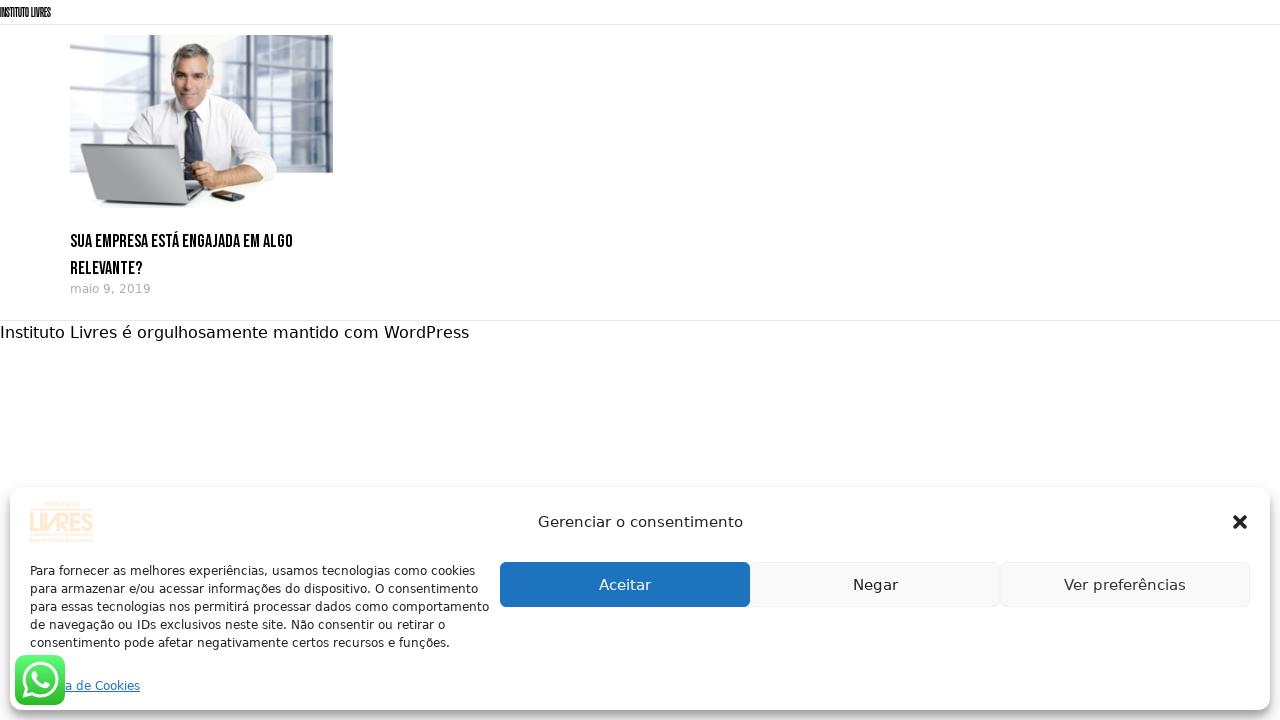

--- FILE ---
content_type: text/html;charset=utf-8
request_url: https://pageview-notify.rdstation.com.br/send
body_size: -75
content:
7dfc56f1-e06c-4e9d-a339-181fa2154356

--- FILE ---
content_type: text/css
request_url: https://institutolivres.org.br/wp-content/plugins/qrtl-theme-setup/public/css/qrtl-theme-setup-public.css?ver=1.0.0
body_size: 120
content:
/**
 * All of the CSS for your public-facing functionality should be
 * included in this file.
 */


 .qrtl-theme-setup-menu-dropdown ul {
	padding: 0;
  margin: 0;
	list-style: none;
	position: relative;
	}
	
.qrtl-theme-setup-menu-dropdown ul li {
	display:inline-block;
  position: relative;
	}

.qrtl-theme-setup-menu-dropdown a {
	display:block;
	padding:10px 0;	
	color:#FFF;
	text-decoration:none;
}

.qrtl-theme-setup-menu-dropdown a:hover { 
	color: #000; 
}

/* Hide Dropdowns by Default */
.qrtl-theme-setup-menu-dropdown ul ul {
	display: none;
	position: absolute; 
  background: #fff;
  padding: 5px 0;
	top: 100%; /* the height of the main .qrtl-theme-setup-menu-dropdown */
  left: calc(-50%)
}

.qrtl-theme-setup-menu-dropdown ul ul a{
  display:block;
  padding: 5px 10px;
  font-size: 11px;
  color: #4f4f4f;
}
	
/* Display Dropdowns on Hover */
.qrtl-theme-setup-menu-dropdown ul li:hover > ul {
	display:inherit;
}
	
/* Fisrt Tier Dropdown */
.qrtl-theme-setup-menu-dropdown ul ul li {
	width:170px;
	float:none;
	display:list-item;
	position: relative;
}

/* Second, Third and more Tiers	*/
.qrtl-theme-setup-menu-dropdown ul ul ul li {
	position: relative;
	top:-60px; 
	left:170px;
}

	
/* Change this in order to change the Dropdown symbol */
li > a:after { content:  ' +'; }
li > a:only-child:after { content: ''; }

--- FILE ---
content_type: text/css
request_url: https://institutolivres.org.br/wp-content/plugins/quarteldesign-qrtl-slider-3b255845700c/public/dist/all.min.css?ver=1.0.3
body_size: 1112
content:
@charset 'UTF-8';.qwp-slider-container .qwp-slider-prev,.slick-slider .slick-prev{left:30px}.qwp-slider-container .qwp-slider-next,.slick-slider .slick-next{right:30px}.slick-slider .slick-next,.slick-slider .slick-prev{position:absolute;overflow:hidden;text-indent:-999px;width:80px;height:80px;top:50%;margin-top:-40px;background:0 0;z-index:9;filter:invert()}.slick-slider .slick-next:focus,.slick-slider .slick-prev:focus{background:0 0}.slick-slider .slick-next:hover,.slick-slider .slick-prev:hover{background:0 0;opacity:.5}.qwp-slider-center{text-align:center}.qwp-slider-wrapp{position:relative}.qwp-slider-container .qwp-slider-next,.qwp-slider-container .qwp-slider-prev{font-size:3rem;display:block;text-align:center;width:40px;height:40px;line-height:40px;background:rgba(255,255,255,.4);border-radius:40px;position:absolute;top:50%;margin-top:-20px;z-index:1}.qwp-slider-container .qwp-slider-next:hover,.qwp-slider-container .qwp-slider-prev:hover{background:#fff}.qwp-slider-container .qwp-slider-next .fa,.qwp-slider-container .qwp-slider-prev .fa{color:#000}.qwp-slider-container .qwp-slider-prev .fa{margin-left:-3px}.qwp-slider-container .qwp-slider-next .fa{margin-right:-3px}.qwp-slider-container .slick-dots li,.qwp-slider-container .slick-dots li button,.qwp-slider-container .slick-dots li button::before{width:50px;height:4px;font-size:0;padding:0;text-indent:-999px}@media(max-width:768px){.qwp-slider-container .slick-dots li,.qwp-slider-container .slick-dots li button,.qwp-slider-container .slick-dots li button::before{width:25px;height:4px;font-size:0;padding:0;text-indent:-999px}}.qwp-slider-container .slick-dots li.slick-active button{background-color:#000;opacity:1}.qwp-slider-container .slick-dots li button{background-color:#000;opacity:.3}.qwp-slider-container .slick-dots button:hover{background-color:#000;opacity:1}.qwp-arrow-size-medium .slick-next,.qwp-arrow-size-medium .slick-prev{width:60px;height:60px;margin-top:-30px;z-index:9}.qwp-arrow-size-small .slick-next,.qwp-arrow-size-small .slick-prev{width:30px;height:30px;margin-top:-15px;z-index:9}.qwp-arrow-outside.qwp-arrow-size-large .slick-slider .slick-prev{left:-90px}.qwp-arrow-outside.qwp-arrow-size-large .slick-slider .slick-next{right:-90px}.qwp-arrow-outside.qwp-arrow-size-medium .slick-slider .slick-prev{left:-70px}.qwp-arrow-outside.qwp-arrow-size-medium .slick-slider .slick-next{right:-70px}.qwp-arrow-outside.qwp-arrow-size-small .slick-slider .slick-prev{left:-40px}.qwp-arrow-outside.qwp-arrow-size-small .slick-slider .slick-next{right:-40px}.qwp-arrow-none .slick-next,.qwp-arrow-none .slick-prev{display:none!important}.qwp-slider-produtos .slick-prev{left:auto;right:80px}.qwp-slider-produtos .slick-next,.qwp-slider-produtos .slick-prev{width:40px;height:40px;margin-top:-20px}.qwp-slider-cases,.qwp-slider-clientes{margin:0!important}.qwp-slider-produtos-page .qwp-slider-container__item{padding:0 15px!important}@media (max-width:768px){.qwp-slider-produtos-page .qwp-slider-container__item{padding:0!important}}@media (min-width:1024px){.qwp-slider-cases .slick-dots,.qwp-slider-clientes .slick-dots,.qwp-slider-produtos .slick-dots{display:none!important}}.slick-dots,.slick-next,.slick-prev{position:absolute;display:block;padding:0}.qwp-slider-clientes .slick-next,.qwp-slider-clientes .slick-prev{width:40px;height:40px;margin-top:-20px}.qwp-slider-clientes .slick-prev{left:-80px}.qwp-slider-clientes .slick-next{right:-80px}.slick-loading .slick-list{background:url(ajax-loader.gif) center center no-repeat #fff}.slick-next,.slick-next:focus,.slick-next:hover,.slick-prev,.slick-prev:focus,.slick-prev:hover{color:transparent;background:0 0;outline:0}@font-face{font-family:slick;font-weight:400;font-style:normal;src:url(fonts/slick.eot);src:url(fonts/slick.eot?#iefix) format('embedded-opentype'),url(fonts/slick.woff) format('woff'),url(fonts/slick.ttf) format('truetype'),url(fonts/slick.svg#slick) format('svg')}.slick-next,.slick-prev{font-size:0;line-height:0;top:50%;width:20px;height:20px;-webkit-transform:translate(0,-50%);-ms-transform:translate(0,-50%);transform:translate(0,-50%);cursor:pointer;border:none}.slick-next:focus:before,.slick-next:hover:before,.slick-prev:focus:before,.slick-prev:hover:before{opacity:1}.slick-next.slick-disabled:before,.slick-prev.slick-disabled:before{opacity:.25}.slick-next:before,.slick-prev:before{font-family:slick;font-size:20px;line-height:1;opacity:.75;color:#fff;-webkit-font-smoothing:antialiased;-moz-osx-font-smoothing:grayscale}.slick-prev{left:-25px}[dir=rtl] .slick-prev{right:-25px;left:auto}.slick-prev:before{content:'←'}.slick-next:before,[dir=rtl] .slick-prev:before{content:'→'}.slick-next{right:-25px}[dir=rtl] .slick-next{right:auto;left:-25px}[dir=rtl] .slick-next:before{content:'←'}.slick-dotted.slick-slider{margin-bottom:30px}.slick-dots{bottom:-25px;width:100%;margin:0;list-style:none;text-align:center}.slick-dots li{position:relative;display:inline-block;width:20px;height:20px;margin:0 5px;padding:0;cursor:pointer}.slick-dots li button{font-size:0;line-height:0;display:block;cursor:pointer;color:transparent;border:0;outline:0}.slick-dots li button:focus,.slick-dots li button:hover{outline:0}.slick-dots li button:focus:before,.slick-dots li button:hover:before{opacity:1}.slick-dots li button:before{font-family:slick;font-size:6px;line-height:20px;position:absolute;top:0;left:0;width:20px;height:20px;content:'•';text-align:center;opacity:.25;color:#000;-webkit-font-smoothing:antialiased;-moz-osx-font-smoothing:grayscale}.slick-list,.slick-slider,.slick-track{position:relative;display:block}.slick-dots li.slick-active button:before{opacity:.75;color:#000}.slick-slider{box-sizing:border-box;-webkit-user-select:none;-moz-user-select:none;-ms-user-select:none;user-select:none;-webkit-touch-callout:none;-khtml-user-select:none;-ms-touch-action:pan-y;touch-action:pan-y;-webkit-tap-highlight-color:transparent}.slick-list{overflow:hidden;margin:0;padding:0}.slick-list:focus{outline:0}.slick-list.dragging{cursor:pointer;cursor:hand}.slick-slider .slick-list,.slick-slider .slick-track{-webkit-transform:translate3d(0,0,0);-moz-transform:translate3d(0,0,0);-ms-transform:translate3d(0,0,0);-o-transform:translate3d(0,0,0);transform:translate3d(0,0,0)}.slick-track{top:0;left:0;margin-left:auto;margin-right:auto}.slick-track:after,.slick-track:before{display:table;content:''}.slick-track:after{clear:both}.slick-loading .slick-track{visibility:hidden}.slick-slide{display:none;float:left;height:100%;min-height:1px}[dir=rtl] .slick-slide{float:right}.slick-slide img{display:block}.slick-slide.slick-loading img{display:none}.slick-slide.dragging img{pointer-events:none}.slick-initialized .slick-slide{display:block}.slick-loading .slick-slide{visibility:hidden}.slick-vertical .slick-slide{display:block;height:auto;border:1px solid transparent}.slick-arrow.slick-hidden{display:none}

--- FILE ---
content_type: text/css
request_url: https://institutolivres.org.br/wp-content/uploads/elementor/css/post-5.css?ver=1736448745
body_size: 103
content:
.elementor-kit-5{--e-global-color-primary:#00B4C8;--e-global-color-secondary:#FF6F21;--e-global-color-text:#FFE9D3;--e-global-color-accent:#61CE70;--e-global-color-fab0516:#00A070;--e-global-color-ab2987b:#DAAE04;--e-global-color-219c823:#026049;--e-global-color-ee479c5:#CE0404;--e-global-typography-primary-font-family:"Roboto";--e-global-typography-primary-font-weight:600;--e-global-typography-secondary-font-family:"Roboto Slab";--e-global-typography-secondary-font-weight:400;--e-global-typography-text-font-family:"Roboto";--e-global-typography-text-font-weight:400;--e-global-typography-accent-font-family:"Roboto";--e-global-typography-accent-font-weight:500;--e-global-typography-6205479-font-family:"Bebas Neue";--e-global-typography-6205479-font-size:122px;--e-global-typography-1c8ff9c-font-family:"beni";--e-global-typography-1c8ff9c-font-size:130px;--e-global-typography-1c8ff9c-font-weight:400;}.elementor-kit-5 e-page-transition{background-color:#FFBC7D;}.elementor-kit-5 h3{font-family:"Bebas Neue", Sans-serif;font-size:122px;}.elementor-section.elementor-section-boxed > .elementor-container{max-width:1140px;}.e-con{--container-max-width:1140px;}.elementor-widget:not(:last-child){margin-block-end:20px;}.elementor-element{--widgets-spacing:20px 20px;--widgets-spacing-row:20px;--widgets-spacing-column:20px;}{}h1.entry-title{display:var(--page-title-display);}@media(max-width:1024px){.elementor-kit-5{--e-global-typography-1c8ff9c-font-size:95px;}.elementor-section.elementor-section-boxed > .elementor-container{max-width:1024px;}.e-con{--container-max-width:1024px;}}@media(max-width:767px){.elementor-kit-5{--e-global-typography-1c8ff9c-font-size:60px;}.elementor-section.elementor-section-boxed > .elementor-container{max-width:767px;}.e-con{--container-max-width:767px;}}

--- FILE ---
content_type: text/css
request_url: https://institutolivres.org.br/wp-content/uploads/elementor/css/post-25020.css?ver=1736449163
body_size: -19
content:
.elementor-25020 .elementor-element.elementor-element-83437ac{--display:flex;}.elementor-25020 .elementor-element.elementor-element-261e869{--grid-row-gap:35px;--grid-column-gap:30px;}.elementor-25020 .elementor-element.elementor-element-261e869 .elementor-posts-container .elementor-post__thumbnail{padding-bottom:calc( 0.66 * 100% );}.elementor-25020 .elementor-element.elementor-element-261e869:after{content:"0.66";}.elementor-25020 .elementor-element.elementor-element-261e869 .elementor-post__thumbnail__link{width:100%;}.elementor-25020 .elementor-element.elementor-element-261e869 .elementor-post__meta-data span + span:before{content:"///";}.elementor-25020 .elementor-element.elementor-element-261e869.elementor-posts--thumbnail-left .elementor-post__thumbnail__link{margin-right:20px;}.elementor-25020 .elementor-element.elementor-element-261e869.elementor-posts--thumbnail-right .elementor-post__thumbnail__link{margin-left:20px;}.elementor-25020 .elementor-element.elementor-element-261e869.elementor-posts--thumbnail-top .elementor-post__thumbnail__link{margin-bottom:20px;}.elementor-25020 .elementor-element.elementor-element-261e869 .elementor-pagination{text-align:center;margin-top:53px;}body:not(.rtl) .elementor-25020 .elementor-element.elementor-element-261e869 .elementor-pagination .page-numbers:not(:first-child){margin-left:calc( 10px/2 );}body:not(.rtl) .elementor-25020 .elementor-element.elementor-element-261e869 .elementor-pagination .page-numbers:not(:last-child){margin-right:calc( 10px/2 );}body.rtl .elementor-25020 .elementor-element.elementor-element-261e869 .elementor-pagination .page-numbers:not(:first-child){margin-right:calc( 10px/2 );}body.rtl .elementor-25020 .elementor-element.elementor-element-261e869 .elementor-pagination .page-numbers:not(:last-child){margin-left:calc( 10px/2 );}@media(max-width:767px){.elementor-25020 .elementor-element.elementor-element-261e869 .elementor-posts-container .elementor-post__thumbnail{padding-bottom:calc( 0.5 * 100% );}.elementor-25020 .elementor-element.elementor-element-261e869:after{content:"0.5";}.elementor-25020 .elementor-element.elementor-element-261e869 .elementor-post__thumbnail__link{width:100%;}}

--- FILE ---
content_type: text/css
request_url: https://institutolivres.org.br/wp-content/themes/livres/public/css/app.24f57b.css
body_size: 6896
content:
*,:after,:before{border:0 solid #e5e7eb;box-sizing:border-box}:after,:before{--tw-content:""}html{-webkit-text-size-adjust:100%;font-feature-settings:normal;font-family:ui-sans-serif,system-ui,-apple-system,Segoe UI,Roboto,Ubuntu,Cantarell,Noto Sans,sans-serif,BlinkMacSystemFont,Helvetica Neue,Arial,Apple Color Emoji,Segoe UI Emoji,Segoe UI Symbol,Noto Color Emoji;font-variation-settings:normal;line-height:1.5;-moz-tab-size:4;tab-size:4}body{line-height:inherit;margin:0}hr{border-top-width:1px;color:inherit;height:0}abbr:where([title]){text-decoration:underline;-webkit-text-decoration:underline dotted;text-decoration:underline dotted}h1,h2,h3,h4,h5,h6{font-size:inherit;font-weight:inherit}a{color:inherit;text-decoration:inherit}b,strong{font-weight:bolder}code,kbd,pre,samp{font-family:ui-monospace,SFMono-Regular,Menlo,Monaco,Consolas,Liberation Mono,Courier New,monospace;font-size:1em}small{font-size:80%}sub,sup{font-size:75%;line-height:0;position:relative;vertical-align:initial}sub{bottom:-.25em}sup{top:-.5em}table{border-collapse:collapse;border-color:inherit;text-indent:0}button,input,optgroup,select,textarea{color:inherit;font-family:inherit;font-size:100%;font-weight:inherit;line-height:inherit;margin:0;padding:0}button,select{text-transform:none}[type=button],[type=reset],[type=submit],button{-webkit-appearance:button;background-color:initial;background-image:none}:-moz-focusring{outline:auto}:-moz-ui-invalid{box-shadow:none}progress{vertical-align:initial}::-webkit-inner-spin-button,::-webkit-outer-spin-button{height:auto}[type=search]{-webkit-appearance:textfield;outline-offset:-2px}::-webkit-search-decoration{-webkit-appearance:none}::-webkit-file-upload-button{-webkit-appearance:button;font:inherit}summary{display:list-item}blockquote,dd,dl,figure,h1,h2,h3,h4,h5,h6,hr,p,pre{margin:0}fieldset{margin:0}fieldset,legend{padding:0}menu,ol,ul{list-style:none;margin:0;padding:0}textarea{resize:vertical}input::placeholder,textarea::placeholder{color:#9ca3af;opacity:1}[role=button],button{cursor:pointer}:disabled{cursor:default}audio,canvas,embed,iframe,img,object,svg,video{display:block;vertical-align:middle}img,video{height:auto;max-width:100%}[hidden]{display:none}*,:after,:before{--tw-border-spacing-x:0;--tw-border-spacing-y:0;--tw-translate-x:0;--tw-translate-y:0;--tw-rotate:0;--tw-skew-x:0;--tw-skew-y:0;--tw-scale-x:1;--tw-scale-y:1;--tw-pan-x: ;--tw-pan-y: ;--tw-pinch-zoom: ;--tw-scroll-snap-strictness:proximity;--tw-ordinal: ;--tw-slashed-zero: ;--tw-numeric-figure: ;--tw-numeric-spacing: ;--tw-numeric-fraction: ;--tw-ring-inset: ;--tw-ring-offset-width:0px;--tw-ring-offset-color:#fff;--tw-ring-color:#3b82f680;--tw-ring-offset-shadow:0 0 #0000;--tw-ring-shadow:0 0 #0000;--tw-shadow:0 0 #0000;--tw-shadow-colored:0 0 #0000;--tw-blur: ;--tw-brightness: ;--tw-contrast: ;--tw-grayscale: ;--tw-hue-rotate: ;--tw-invert: ;--tw-saturate: ;--tw-sepia: ;--tw-drop-shadow: ;--tw-backdrop-blur: ;--tw-backdrop-brightness: ;--tw-backdrop-contrast: ;--tw-backdrop-grayscale: ;--tw-backdrop-hue-rotate: ;--tw-backdrop-invert: ;--tw-backdrop-opacity: ;--tw-backdrop-saturate: ;--tw-backdrop-sepia: }::backdrop{--tw-border-spacing-x:0;--tw-border-spacing-y:0;--tw-translate-x:0;--tw-translate-y:0;--tw-rotate:0;--tw-skew-x:0;--tw-skew-y:0;--tw-scale-x:1;--tw-scale-y:1;--tw-pan-x: ;--tw-pan-y: ;--tw-pinch-zoom: ;--tw-scroll-snap-strictness:proximity;--tw-ordinal: ;--tw-slashed-zero: ;--tw-numeric-figure: ;--tw-numeric-spacing: ;--tw-numeric-fraction: ;--tw-ring-inset: ;--tw-ring-offset-width:0px;--tw-ring-offset-color:#fff;--tw-ring-color:#3b82f680;--tw-ring-offset-shadow:0 0 #0000;--tw-ring-shadow:0 0 #0000;--tw-shadow:0 0 #0000;--tw-shadow-colored:0 0 #0000;--tw-blur: ;--tw-brightness: ;--tw-contrast: ;--tw-grayscale: ;--tw-hue-rotate: ;--tw-invert: ;--tw-saturate: ;--tw-sepia: ;--tw-drop-shadow: ;--tw-backdrop-blur: ;--tw-backdrop-brightness: ;--tw-backdrop-contrast: ;--tw-backdrop-grayscale: ;--tw-backdrop-hue-rotate: ;--tw-backdrop-invert: ;--tw-backdrop-opacity: ;--tw-backdrop-saturate: ;--tw-backdrop-sepia: }.sr-only{clip:rect(0,0,0,0);border-width:0;height:1px;margin:-1px;overflow:hidden;padding:0;position:absolute;white-space:nowrap;width:1px}.visible{visibility:visible}.invisible{visibility:hidden}.static{position:static}.fixed{position:fixed}.absolute{position:absolute}.relative{position:relative}.bottom-0{bottom:0}.bottom-10{bottom:2.5rem}.bottom-\[-13\%\]{bottom:-13%}.bottom-\[25px\]{bottom:25px}.bottom-\[30px\]{bottom:30px}.bottom-\[43px\]{bottom:43px}.bottom-\[44\%\]{bottom:44%}.bottom-\[52\%\]{bottom:52%}.bottom-\[7\%\]{bottom:7%}.left-10{left:2.5rem}.left-\[-25\%\]{left:-25%}.left-\[0\%\]{left:0}.left-\[10\%\]{left:10%}.left-\[12\%\]{left:12%}.left-\[19\%\]{left:19%}.left-\[22\.5\%\]{left:22.5%}.left-\[42\%\]{left:42%}.left-\[50\%\]{left:50%}.left-\[66\%\]{left:66%}.left-\[9\%\]{left:9%}.right-0{right:0}.right-10{right:2.5rem}.right-\[-16\%\]{right:-16%}.right-\[2\%\]{right:2%}.right-\[8\.5\%\]{right:8.5%}.top-0{top:0}.top-10{top:2.5rem}.top-\[-11\%\]{top:-11%}.top-\[10\%\]{top:10%}.top-\[13vw\]{top:13vw}.top-\[20\%\]{top:20%}.top-\[4\%\]{top:4%}.z-10{z-index:10}.z-\[-1\]{z-index:-1}.z-\[99991\]{z-index:99991}.z-\[99999\]{z-index:99999}.row-span-2{grid-row:span 2/span 2}.m-auto{margin:auto}.mx-\[12\.5px\]{margin-left:12.5px;margin-right:12.5px}.mx-\[15px\]{margin-left:15px;margin-right:15px}.mx-auto{margin-left:auto;margin-right:auto}.my-2{margin-bottom:.5rem;margin-top:.5rem}.my-24{margin-bottom:6rem;margin-top:6rem}.my-\[28px\]{margin-bottom:28px;margin-top:28px}.my-\[35px\]{margin-bottom:35px;margin-top:35px}.my-\[70px\]{margin-bottom:70px;margin-top:70px}.my-auto{margin-bottom:auto;margin-top:auto}.\!mt-10{margin-top:2.5rem!important}.mb-\[10\%\]{margin-bottom:10%}.mb-\[130px\]{margin-bottom:130px}.mb-\[15\%\]{margin-bottom:15%}.mb-\[15px\]{margin-bottom:15px}.mb-\[18\%\]{margin-bottom:18%}.mb-\[20\%\]{margin-bottom:20%}.mb-\[22px\]{margin-bottom:22px}.mb-\[46px\]{margin-bottom:46px}.mb-\[50px\]{margin-bottom:50px}.mb-\[71px\]{margin-bottom:71px}.mb-\[80px\]{margin-bottom:80px}.mb-auto{margin-bottom:auto}.ml-0{margin-left:0}.ml-2{margin-left:.5rem}.ml-\[-20\%\]{margin-left:-20%}.ml-\[12\%\]{margin-left:12%}.ml-\[23\%\]{margin-left:23%}.ml-auto{margin-left:auto}.mr-10{margin-right:2.5rem}.mr-\[-100\%\]{margin-right:-100%}.mr-\[20px\]{margin-right:20px}.mt-4{margin-top:1rem}.mt-5{margin-top:1.25rem}.mt-\[-105\%\]{margin-top:-105%}.mt-\[-180\%\]{margin-top:-180%}.mt-\[-20\%\]{margin-top:-20%}.mt-\[-25\%\]{margin-top:-25%}.mt-\[-34\%\]{margin-top:-34%}.mt-\[-55\%\]{margin-top:-55%}.mt-\[10\%\]{margin-top:10%}.mt-\[100px\]{margin-top:100px}.mt-\[140px\]{margin-top:140px}.mt-\[185px\]{margin-top:185px}.mt-\[20\%\]{margin-top:20%}.mt-\[20px\]{margin-top:20px}.mt-\[21\%\]{margin-top:21%}.mt-\[3\%\]{margin-top:3%}.mt-\[42\%\]{margin-top:42%}.mt-\[5\%\]{margin-top:5%}.mt-\[50px\]{margin-top:50px}.mt-\[8\%\]{margin-top:8%}.mt-\[9\%\]{margin-top:9%}.mt-auto{margin-top:auto}.block{display:block}.inline{display:inline}.\!flex{display:flex!important}.flex{display:flex}.inline-flex{display:inline-flex}.grid{display:grid}.contents{display:contents}.hidden{display:none}.\!h-\[300px\]{height:300px!important}.h-0{height:0}.h-\[110\%\]{height:110%}.h-\[168vw\]{height:168vw}.h-\[202px\]{height:202px}.h-\[22px\]{height:22px}.h-\[238px\]{height:238px}.h-\[2px\]{height:2px}.h-\[300px\]{height:300px}.h-\[380px\]{height:380px}.h-\[40px\]{height:40px}.h-\[450px\]{height:450px}.h-\[4px\]{height:4px}.h-\[56vh\]{height:56vh}.h-\[59px\]{height:59px}.h-\[626px\]{height:626px}.h-full{height:100%}.h-screen{height:100vh}.max-h-\[252px\]{max-height:252px}.max-h-\[762px\]{max-height:762px}.min-h-\[150px\]{min-height:150px}.min-h-\[413px\]{min-height:413px}.min-h-\[500px\]{min-height:500px}.min-h-\[529px\]{min-height:529px}.min-h-\[700px\]{min-height:700px}.w-\[100\%\]{width:100%}.w-\[158px\]{width:158px}.w-\[15px\]{width:15px}.w-\[20\%\]{width:20%}.w-\[200px\]{width:200px}.w-\[215px\]{width:215px}.w-\[30\%\]{width:30%}.w-\[300px\]{width:300px}.w-\[360px\]{width:360px}.w-\[40px\]{width:40px}.w-\[45\%\]{width:45%}.w-\[50\%\]{width:50%}.w-\[65\%\]{width:65%}.w-\[80\%\]{width:80%}.w-\[82\%\]{width:82%}.w-\[94vw\]{width:94vw}.w-full{width:100%}.min-w-\[130px\]{min-width:130px}.min-w-\[351px\]{min-width:351px}.min-w-\[368px\]{min-width:368px}.max-w-\[1010px\]{max-width:1010px}.max-w-\[1300px\]{max-width:1300px}.max-w-\[440px\]{max-width:440px}.max-w-\[80\%\]{max-width:80%}.flex-1{flex:1 1 0%}.flex-none{flex:none}.translate-x-\[-50\%\]{--tw-translate-x:-50%;transform:translate(-50%,var(--tw-translate-y)) rotate(var(--tw-rotate)) skewX(var(--tw-skew-x)) skewY(var(--tw-skew-y)) scaleX(var(--tw-scale-x)) scaleY(var(--tw-scale-y));transform:translate(var(--tw-translate-x),var(--tw-translate-y)) rotate(var(--tw-rotate)) skewX(var(--tw-skew-x)) skewY(var(--tw-skew-y)) scaleX(var(--tw-scale-x)) scaleY(var(--tw-scale-y))}.rotate-180{--tw-rotate:180deg;transform:translate(var(--tw-translate-x),var(--tw-translate-y)) rotate(180deg) skewX(var(--tw-skew-x)) skewY(var(--tw-skew-y)) scaleX(var(--tw-scale-x)) scaleY(var(--tw-scale-y));transform:translate(var(--tw-translate-x),var(--tw-translate-y)) rotate(var(--tw-rotate)) skewX(var(--tw-skew-x)) skewY(var(--tw-skew-y)) scaleX(var(--tw-scale-x)) scaleY(var(--tw-scale-y))}.rotate-\[-20deg\]{--tw-rotate:-20deg;transform:translate(var(--tw-translate-x),var(--tw-translate-y)) rotate(-20deg) skewX(var(--tw-skew-x)) skewY(var(--tw-skew-y)) scaleX(var(--tw-scale-x)) scaleY(var(--tw-scale-y));transform:translate(var(--tw-translate-x),var(--tw-translate-y)) rotate(var(--tw-rotate)) skewX(var(--tw-skew-x)) skewY(var(--tw-skew-y)) scaleX(var(--tw-scale-x)) scaleY(var(--tw-scale-y))}.rotate-\[20deg\]{--tw-rotate:20deg;transform:translate(var(--tw-translate-x),var(--tw-translate-y)) rotate(20deg) skewX(var(--tw-skew-x)) skewY(var(--tw-skew-y)) scaleX(var(--tw-scale-x)) scaleY(var(--tw-scale-y))}.rotate-\[20deg\],.transform{transform:translate(var(--tw-translate-x),var(--tw-translate-y)) rotate(var(--tw-rotate)) skewX(var(--tw-skew-x)) skewY(var(--tw-skew-y)) scaleX(var(--tw-scale-x)) scaleY(var(--tw-scale-y))}.cursor-pointer{cursor:pointer}.grid-cols-1{grid-template-columns:repeat(1,minmax(0,1fr))}.flex-col{flex-direction:column}.content-center{align-content:center}.items-center{align-items:center}.justify-center{justify-content:center}.justify-items-center{justify-items:center}.gap-2{gap:.5rem}.gap-24{gap:6rem}.gap-36{gap:9rem}.gap-7{gap:1.75rem}.gap-9{gap:2.25rem}.gap-\[100px\]{gap:100px}.gap-\[10px\]{gap:10px}.gap-\[20px\]{gap:20px}.gap-\[23px\]{gap:23px}.gap-\[6px\]{gap:6px}.gap-\[70px\]{gap:70px}.space-x-6>:not([hidden])~:not([hidden]){--tw-space-x-reverse:0;margin-left:1.5rem;margin-left:calc(1.5rem*(1 - var(--tw-space-x-reverse)));margin-right:0;margin-right:calc(1.5rem*var(--tw-space-x-reverse))}.space-y-7>:not([hidden])~:not([hidden]){--tw-space-y-reverse:0;margin-bottom:0;margin-bottom:calc(1.75rem*var(--tw-space-y-reverse));margin-top:1.75rem;margin-top:calc(1.75rem*(1 - var(--tw-space-y-reverse)))}.overflow-hidden{overflow:hidden}.overflow-y-scroll{overflow-y:scroll}.whitespace-normal{white-space:normal}.whitespace-pre-wrap{white-space:pre-wrap}.break-words{word-wrap:break-word}.\!rounded-\[10px\]{border-radius:10px!important}.rounded-3xl{border-radius:1.5rem}.rounded-\[10px\]{border-radius:10px}.rounded-\[20px\]{border-radius:20px}.rounded-\[21px\]{border-radius:21px}.rounded-\[24px\]{border-radius:24px}.rounded-\[29px\]{border-radius:29px}.rounded-\[30px\]{border-radius:30px}.rounded-\[32px\]{border-radius:32px}.rounded-\[35px\]{border-radius:35px}.rounded-\[37\.5px\]{border-radius:37.5px}.rounded-\[40px\]{border-radius:40px}.rounded-\[45px\]{border-radius:45px}.rounded-\[50\%\]{border-radius:50%}.rounded-\[50px\]{border-radius:50px}.rounded-bl-\[26px\]{border-bottom-left-radius:26px}.rounded-br-\[26px\]{border-bottom-right-radius:26px}.border-2{border-width:2px}.border-b{border-bottom-width:1px}.border-b-2{border-bottom-width:2px}.border-solid{border-style:solid}.border-\[\#666666\]{--tw-border-opacity:1;border-color:#666;border-color:rgb(102 102 102/var(--tw-border-opacity))}.border-\[\#ACACAC\]{--tw-border-opacity:1;border-color:#acacac;border-color:rgb(172 172 172/var(--tw-border-opacity))}.border-\[\#E2E2E2\]{--tw-border-opacity:1;border-color:#e2e2e2;border-color:rgb(226 226 226/var(--tw-border-opacity))}.border-\[\#E4E4E4\]{--tw-border-opacity:1;border-color:#e4e4e4;border-color:rgb(228 228 228/var(--tw-border-opacity))}.border-black{--tw-border-opacity:1;border-color:#000;border-color:rgb(0 0 0/var(--tw-border-opacity))}.border-white{--tw-border-opacity:1;border-color:#fff;border-color:rgb(255 255 255/var(--tw-border-opacity))}.bg-\[\#00A071\]{--tw-bg-opacity:1;background-color:#00a071;background-color:rgb(0 160 113/var(--tw-bg-opacity))}.bg-\[\#00B4C8\]{--tw-bg-opacity:1;background-color:#00b4c8;background-color:rgb(0 180 200/var(--tw-bg-opacity))}.bg-\[\#1D1D1B\]{--tw-bg-opacity:1;background-color:#1d1d1b;background-color:rgb(29 29 27/var(--tw-bg-opacity))}.bg-\[\#484242\]{--tw-bg-opacity:1;background-color:#484242;background-color:rgb(72 66 66/var(--tw-bg-opacity))}.bg-\[\#ACACAC\]{--tw-bg-opacity:1;background-color:#acacac;background-color:rgb(172 172 172/var(--tw-bg-opacity))}.bg-\[\#EFEFEF\]{--tw-bg-opacity:1;background-color:#efefef;background-color:rgb(239 239 239/var(--tw-bg-opacity))}.bg-\[\#F6F6F6\]{--tw-bg-opacity:1;background-color:#f6f6f6;background-color:rgb(246 246 246/var(--tw-bg-opacity))}.bg-\[\#FEFAEF\]{--tw-bg-opacity:1;background-color:#fefaef;background-color:rgb(254 250 239/var(--tw-bg-opacity))}.bg-\[\#FF6F21\],.bg-\[\#ff6f21\]{--tw-bg-opacity:1;background-color:#ff6f21;background-color:rgb(255 111 33/var(--tw-bg-opacity))}.bg-\[\#ffffffe6\]{background-color:hsla(0,0%,100%,.902)}.bg-green-400{--tw-bg-opacity:1;background-color:#4ade80;background-color:rgb(74 222 128/var(--tw-bg-opacity))}.bg-indigo-400{--tw-bg-opacity:1;background-color:#818cf8;background-color:rgb(129 140 248/var(--tw-bg-opacity))}.bg-red-400{--tw-bg-opacity:1;background-color:#f87171;background-color:rgb(248 113 113/var(--tw-bg-opacity))}.bg-yellow-400{--tw-bg-opacity:1;background-color:#facc15;background-color:rgb(250 204 21/var(--tw-bg-opacity))}.bg-gradient-to-t{background-image:linear-gradient(to top,var(--tw-gradient-stops))}.from-50\%{--tw-gradient-from-position:50%}.to-70\%{--tw-gradient-to-position:70%}.bg-cover{background-size:cover}.bg-center{background-position:50%}.bg-no-repeat{background-repeat:no-repeat}.object-cover{object-fit:cover}.p-5{padding:1.25rem}.p-\[10\%\]{padding:10%}.p-\[30px\]{padding:30px}.p-\[38px\]{padding:38px}.p-\[43px\]{padding:43px}.px-6{padding-left:1.5rem;padding-right:1.5rem}.px-8{padding-left:2rem;padding-right:2rem}.px-\[10\%\]{padding-left:10%;padding-right:10%}.px-\[10px\]{padding-left:10px;padding-right:10px}.px-\[15\%\]{padding-left:15%;padding-right:15%}.px-\[22px\]{padding-left:22px;padding-right:22px}.px-\[29px\]{padding-left:29px;padding-right:29px}.px-\[30px\]{padding-left:30px;padding-right:30px}.px-\[8\%\]{padding-left:8%;padding-right:8%}.py-3{padding-bottom:.75rem;padding-top:.75rem}.py-4{padding-bottom:1rem;padding-top:1rem}.py-\[10\%\]{padding-bottom:10%;padding-top:10%}.py-\[10px\]{padding-bottom:10px;padding-top:10px}.py-\[12px\]{padding-bottom:12px;padding-top:12px}.py-\[13px\]{padding-bottom:13px;padding-top:13px}.py-\[15px\]{padding-bottom:15px;padding-top:15px}.py-\[19px\]{padding-bottom:19px;padding-top:19px}.py-\[20px\]{padding-bottom:20px;padding-top:20px}.py-\[25px\]{padding-bottom:25px;padding-top:25px}.py-\[44px\]{padding-bottom:44px;padding-top:44px}.pb-10{padding-bottom:2.5rem}.pb-7{padding-bottom:1.75rem}.pl-\[20\%\]{padding-left:20%}.pl-\[20px\]{padding-left:20px}.pl-\[26px\]{padding-left:26px}.pl-\[5\%\]{padding-left:5%}.pl-\[85px\]{padding-left:85px}.pl-\[9\%\]{padding-left:9%}.pt-12{padding-top:3rem}.pt-9{padding-top:2.25rem}.pt-\[20px\]{padding-top:20px}.pt-\[5\%\]{padding-top:5%}.pt-\[52px\]{padding-top:52px}.text-center{text-align:center}.align-middle{vertical-align:middle}.align-bottom{vertical-align:bottom}.font-\[beni\]{font-family:beni}.text-3xl{font-size:1.875rem;line-height:2.25rem}.text-6xl{font-size:3.75rem;line-height:1}.text-\[10em\]{font-size:10em}.text-\[122px\]{font-size:122px}.text-\[14px\]{font-size:14px}.text-\[15px\]{font-size:15px}.text-\[16px\]{font-size:16px}.text-\[18px\]{font-size:18px}.text-\[20px\]{font-size:20px}.text-\[22px\]{font-size:22px}.text-\[25px\]{font-size:25px}.text-\[26px\]{font-size:26px}.text-\[28px\]{font-size:28px}.text-\[2em\]{font-size:2em}.text-\[38px\]{font-size:38px}.text-\[4\.5em\]{font-size:4.5em}.text-\[45px\]{font-size:45px}.text-\[5\.5em\]{font-size:5.5em}.text-\[55px\]{font-size:55px}.text-\[5em\]{font-size:5em}.text-\[62px\]{font-size:62px}.text-\[66px\]{font-size:66px}.text-\[7\.5em\]{font-size:7.5em}.text-\[7em\]{font-size:7em}.text-\[90px\]{font-size:90px}.text-lg{font-size:1.125rem;line-height:1.75rem}.text-sm{font-size:.875rem;line-height:1.25rem}.font-bold{font-weight:700}.font-medium{font-weight:500}.font-normal{font-weight:400}.uppercase{text-transform:uppercase}.leading-10{line-height:2.5rem}.leading-5{line-height:1.25rem}.leading-\[0\.85em\]{line-height:.85em}.leading-\[110px\]{line-height:110px}.leading-\[32px\]{line-height:32px}.leading-\[50px\]{line-height:50px}.leading-\[70px\]{line-height:70px}.tracking-\[3px\]{letter-spacing:3px}.text-\[\#000000\]{--tw-text-opacity:1;color:#000;color:rgb(0 0 0/var(--tw-text-opacity))}.text-\[\#1D1D1B\]{--tw-text-opacity:1;color:#1d1d1b;color:rgb(29 29 27/var(--tw-text-opacity))}.text-\[\#353535\]{--tw-text-opacity:1;color:#353535;color:rgb(53 53 53/var(--tw-text-opacity))}.text-\[\#484242\]{--tw-text-opacity:1;color:#484242;color:rgb(72 66 66/var(--tw-text-opacity))}.text-\[\#ACACAC\]{--tw-text-opacity:1;color:#acacac;color:rgb(172 172 172/var(--tw-text-opacity))}.text-\[\#BB71F2\]{--tw-text-opacity:1;color:#bb71f2;color:rgb(187 113 242/var(--tw-text-opacity))}.text-\[\#E0E0E0\]{--tw-text-opacity:1;color:#e0e0e0;color:rgb(224 224 224/var(--tw-text-opacity))}.text-\[\#F4DBC1\]{--tw-text-opacity:1;color:#f4dbc1;color:rgb(244 219 193/var(--tw-text-opacity))}.text-\[\#FEFAEF\]{--tw-text-opacity:1;color:#fefaef;color:rgb(254 250 239/var(--tw-text-opacity))}.text-\[\#FFE9D3\]{--tw-text-opacity:1;color:#ffe9d3;color:rgb(255 233 211/var(--tw-text-opacity))}.text-\[\#FFFFFF\]{--tw-text-opacity:1;color:#fff;color:rgb(255 255 255/var(--tw-text-opacity))}.text-\[\#ffe9d3\]{--tw-text-opacity:1;color:#ffe9d3;color:rgb(255 233 211/var(--tw-text-opacity))}.text-black{--tw-text-opacity:1;color:#000;color:rgb(0 0 0/var(--tw-text-opacity))}.text-green-50{--tw-text-opacity:1;color:#f0fdf4;color:rgb(240 253 244/var(--tw-text-opacity))}.text-indigo-50{--tw-text-opacity:1;color:#eef2ff;color:rgb(238 242 255/var(--tw-text-opacity))}.text-red-50{--tw-text-opacity:1;color:#fef2f2;color:rgb(254 242 242/var(--tw-text-opacity))}.text-white{--tw-text-opacity:1;color:#fff;color:rgb(255 255 255/var(--tw-text-opacity))}.text-yellow-50{--tw-text-opacity:1;color:#fefce8;color:rgb(254 252 232/var(--tw-text-opacity))}.no-underline{text-decoration-line:none}.opacity-0{opacity:0}.outline{outline-style:solid}.brightness-0{--tw-brightness:brightness(0);filter:var(--tw-blur) brightness(0) var(--tw-contrast) var(--tw-grayscale) var(--tw-hue-rotate) var(--tw-invert) var(--tw-saturate) var(--tw-sepia) var(--tw-drop-shadow)}.brightness-0,.filter{filter:var(--tw-blur) var(--tw-brightness) var(--tw-contrast) var(--tw-grayscale) var(--tw-hue-rotate) var(--tw-invert) var(--tw-saturate) var(--tw-sepia) var(--tw-drop-shadow)}.transition{transition-duration:.15s;transition-property:color,background-color,border-color,text-decoration-color,fill,stroke,opacity,box-shadow,transform,filter,-webkit-backdrop-filter;transition-property:color,background-color,border-color,text-decoration-color,fill,stroke,opacity,box-shadow,transform,filter,backdrop-filter;transition-property:color,background-color,border-color,text-decoration-color,fill,stroke,opacity,box-shadow,transform,filter,backdrop-filter,-webkit-backdrop-filter;transition-timing-function:cubic-bezier(.4,0,.2,1)}@font-face{font-family:beni;src:url(/wp-content/themes/livres/public/fonts/BeniRegular.63530b.ttf) format("truetype")}@font-face{font-family:beniBlack;src:url(/wp-content/themes/livres/public/fonts/BeniBlack.31474b.ttf) format("truetype")}@font-face{font-family:beniBold;src:url(/wp-content/themes/livres/public/fonts/BeniBold.6f2573.ttf) format("truetype")}@font-face{font-family:beniLight;src:url(/wp-content/themes/livres/public/fonts/BeniLight.18ddf7.ttf) format("truetype")}body,html{max-width:100%;overflow-x:hidden}.single-post h3{font-family:beni;font-size:50px}.socialLinks a:hover{color:#ff6f21}.maskCircle,.maskShield{-webkit-mask-repeat:no-repeat;mask-repeat:no-repeat;-webkit-mask-size:100%;mask-size:100%}.page-id-10 .maskCircle,.page-id-10 .maskShield{-webkit-mask-size:75%;mask-size:75%}.maskShield{-webkit-mask-image:url(/wp-content/themes/livres/public/images/maskShield.55f931.png);mask-image:url(/wp-content/themes/livres/public/images/maskShield.55f931.png)}.maskCircle{-webkit-mask-image:url(/wp-content/themes/livres/public/images/maskCircle.d36ec2.png);mask-image:url(/wp-content/themes/livres/public/images/maskCircle.d36ec2.png)}h1,h2{font-family:beni!important}.banner.header{left:0;margin:52px auto auto;padding:2% 10%;position:absolute;right:0;top:0;z-index:999}.qrtl-topbar{width:80%}.menu-content{display:flex;margin:auto}footer li{font-weight:400}.textfield{margin:0 0 27px;padding:18px 30px}.textfield,.textfield_news{border-radius:30px;width:100%}.textfield_news{background-color:initial;border:1px solid #ffe9d3;margin:0 0 17px;padding:15px 24px}.textfield_news::placeholder{color:#ffe9d3}.submitBtn{border-radius:30px;color:#fff;margin-top:27px;padding:15px 78px}.submitBtn,.submitBtn_news{background:#ff6f21!important}.submitBtn_news{border-radius:30px;color:#ffe9d3;font-weight:500;padding:14px 78px;position:absolute;right:0}.textfield_bright{border:1px solid #acacac}.qwp-slider-sobre .slick-list{max-width:1050px;overflow:visible}.page-id-52 .qwp-slider-container .slick-arrow,.qwp-slider-sobre .slick-arrow{filter:none!important;top:120%}.qwp-slider-sobre .slick-prev{left:39%}.qwp-slider-sobre .slick-next{right:47%}.page-id-52 .qwp-slider-container .slick-prev{left:calc(41% - 20px)}.page-id-52 .qwp-slider-container .slick-next{right:calc(46% - 20px)}.qwp-slider-projetos-odss .slick-arrow,.qwp-slider-testimony .slick-arrow{display:none!important}.qwp-slider-projetos-odss .slick-dots{bottom:-94px!important}.qwp-slider-projetos-odss .slick-dots button,.qwp-slider-projetos-odss .slick-dots li{background-color:#e5e5e5;border-radius:30px;height:14px!important;opacity:1;width:14px!important}.qwp-slider-projetos-odss .slick-dots li.slick-active button,.qwp-slider-projetos-odss li.slick-active{background-color:#b2b2b2;height:22px!important;width:22px!important}.qwp-slider-testimony .slick-dots button{background-color:initial;border:2px solid #f4dbc1;border-radius:30px;height:22px!important;opacity:1;width:22px!important}.qwp-slider-testimony .slick-dots li.slick-active button{background-color:#f4dbc1}#peopleSlider .swiper-slide{height:490px}#peopleSlider .swiper-slide-next,#peopleSlider .swiper-slide-next img{height:621px;object-fit:cover}@media only screen and (min-width:1025px){.page-id-623 .slick-dots,.qwp-slider-administracao .slick-dots,.qwp-slider-consultivo .slick-dots,.qwp-slider-diretoria .slick-dots,.qwp-slider-equipe-de-trabalho .slick-dots,.qwp-slider-fiscal .slick-dots,.qwp-slider-modalidades-de-parceria .slick-dots,.qwp-slider-odss .slick-dots,.qwp-slider-parceria-empresarial .slick-dots,.qwp-slider-sobre .slick-dots{display:none!important}.qwp-slider-administracao .slick-slide,.qwp-slider-consultivo .slick-slide,.qwp-slider-diretoria .slick-slide,.qwp-slider-equipe-de-trabalho .slick-slide,.qwp-slider-fiscal .slick-slide{margin-right:28px;width:360px!important}.qwp-slider-odss .slick-current{min-width:910px!important}.qwp-slider-odss .slick-slide{transform:scale(.8)}.qwp-slider-odss .slick-current .sideContent{display:block!important}.qwp-slider-odss .slick-current{transform:scale(1)}.qwp-slider-odss .sideContent{display:none!important}.qwp-slider-odss .slick-list.draggable{margin-left:28%;max-width:500px;overflow:visible}.qwp-slider-odss .qwp-slider-container{height:500px}.qwp-slider-odss .slick-arrow{top:66%}.qwp-slider-odss .slick-next{right:calc(50% - 100px)}.qwp-slider-odss .slick-prev{left:calc(50% - 100px)}.page-id-899 .swiper-slide-next,.page-id-899 .swiper-slide-next img{height:611px!important;object-fit:cover;width:488px!important}.page-id-899 .swiper-pagination{left:-6%!important;top:104%!important}.page-id-899 .elementor-swiper-button{top:105.5%!important}.page-id-899 .elementor-swiper-button-prev{left:33%!important}.page-id-899 .elementor-swiper-button-next{right:45%!important}}.page-id-595 .elementor-element-28bb958{max-height:600px}.page-id-623 .slick-list{max-width:950px;overflow:visible}.page-id-623 .slick-arrow{display:none!important}.qwp-slider-parceria-empresarial .slick-arrow{top:115%}.qwp-slider-parceria-empresarial .slick-next{right:29%}.qwp-slider-parceria-empresarial .slick-prev{left:29%}@media only screen and (min-width:1025px){.qwp-slider-campanhas-missao-social .slick-slide,.qwp-slider-depoimentos-impacto .slick-slide,.qwp-slider-depoimentos-mais-agua .slick-slide,.qwp-slider-depoimentos-parceiros .slick-slide,.qwp-slider-depoimentos-valer .slick-slide{filter:blur(3px);transform:scale(.8)}.qwp-slider-campanhas-missao-social .slick-current,.qwp-slider-depoimentos-impacto .slick-current,.qwp-slider-depoimentos-mais-agua .slick-current,.qwp-slider-depoimentos-parceiros .slick-current,.qwp-slider-depoimentos-valer .slick-current{filter:none!important;transform:none!important}.qwp-slider-campanhas-missao-social .slick-arrow,.qwp-slider-depoimentos-impacto .slick-arrow,.qwp-slider-depoimentos-mais-agua .slick-arrow,.qwp-slider-depoimentos-parceiros .slick-arrow,.qwp-slider-depoimentos-valer .slick-arrow{filter:none;top:65%;width:50px}.qwp-slider-campanhas-missao-social .slick-prev,.qwp-slider-depoimentos-impacto .slick-prev,.qwp-slider-depoimentos-mais-agua .slick-prev,.qwp-slider-depoimentos-parceiros .slick-prev,.qwp-slider-depoimentos-valer .slick-prev{left:30%}.qwp-slider-campanhas-missao-social .slick-next,.qwp-slider-depoimentos-impacto .slick-next,.qwp-slider-depoimentos-mais-agua .slick-next,.qwp-slider-depoimentos-parceiros .slick-next,.qwp-slider-depoimentos-valer .slick-next{right:30%}.qwp-slider-campanhas-missao-social .slick-dots,.qwp-slider-depoimentos-impacto .slick-dots,.qwp-slider-depoimentos-mais-agua .slick-dots,.qwp-slider-depoimentos-parceiros .slick-dots,.qwp-slider-depoimentos-valer .slick-dots{bottom:-70px}}.qwp-slider-campanhas-missao-social .slick-dots button,.qwp-slider-campanhas-missao-social .slick-dots li,.qwp-slider-depoimentos-impacto .slick-dots button,.qwp-slider-depoimentos-impacto .slick-dots li,.qwp-slider-depoimentos-mais-agua .slick-dots button,.qwp-slider-depoimentos-mais-agua .slick-dots li,.qwp-slider-depoimentos-parceiros .slick-dots button,.qwp-slider-depoimentos-parceiros .slick-dots li,.qwp-slider-depoimentos-valer .slick-dots button,.qwp-slider-depoimentos-valer .slick-dots li{border-radius:30px;height:15px!important;width:15px!important}.qwp-slider-campanhas-missao-social .slick-active button,.qwp-slider-campanhas-missao-social li.slick-active,.qwp-slider-depoimentos-impacto .slick-active button,.qwp-slider-depoimentos-impacto li.slick-active,.qwp-slider-depoimentos-mais-agua .slick-active button,.qwp-slider-depoimentos-mais-agua li.slick-active,.qwp-slider-depoimentos-parceiros .slick-active button,.qwp-slider-depoimentos-parceiros li.slick-active,.qwp-slider-depoimentos-valer .slick-active button,.qwp-slider-depoimentos-valer li.slick-active{height:23px!important;width:23px!important}.qwp-slider-depoimentos-impacto .slick-active button{background-color:#0045ff!important}.qwp-slider-depoimentos-mais-agua .slick-active button,.qwp-slider-depoimentos-parceiros .slick-active button,.qwp-slider-depoimentos-valer .slick-active button{background-color:#bb71f2!important}.qwp-slider-campanhas-missao-social .slick-active button{background-color:#00a071!important}.codedropz-upload-handler{border:none!important;color:#909090;font-family:inherit;font-size:18px;font-weight:500}.codedropz-upload-handler h3{font-size:18px!important}.dnd-upload-counter{display:none}@media only screen and (min-width:1025px){.qwp-slider-modalidades-de-parceria .slick-current+.slick-slide{transform:scale(1.3);z-index:10}.qwp-slider-modalidades-de-parceria .slick-current+.slick-slide .cardContainer{background-color:#d6d6d6!important;box-shadow:0 0 10px rgba(0,0,0,.125)}.qwp-slider-modalidades-de-parceria .slick-list{height:844px;padding-top:10%}}.qwp-slider-modalidades-de-parceria .slick-slide{position:relative;z-index:1}.qwp-slider-modalidades-de-parceria .slick-arrow{filter:none;height:40px;top:110%;width:40px}.qwp-slider-modalidades-de-parceria .slick-prev{left:37%}.qwp-slider-modalidades-de-parceria .slick-next{right:37%}@media only screen and (max-width:1024px){.qwp-slider-modalidades-de-parceria .slick-current .cardContainer{background-color:#d6d6d6!important;box-shadow:0 0 10px rgba(0,0,0,.125)}}.page-numbers{background-color:#e8e8e8;border-radius:100px;font-size:18px;font-weight:500;padding:8px 16px}.page-numbers.current{background-color:#d3d3d3}.next.page-numbers,.prev.page-numbers{background-color:initial;color:#acacac;padding:0}.hashtags{width:100%}.hashtags a{background-color:#e0e0e0;border-radius:21px;display:block;padding:11px 35px;text-align:center;width:100%}.gradient-bg-black:before{background:linear-gradient(180deg,#f000 25%,#000);border-radius:40px;content:"";height:100%;left:0;position:absolute;top:0;width:100%}@media only screen and (max-width:1024px){::-webkit-scrollbar{display:none}.banner.header{padding:8%}.qrtl-topbar{width:100%}.qwp-slider-sobre .slick-dots{display:block!important}.qwp-slider-sobre .slick-list{overflow:hidden}.site-logo{width:80%}#peopleSlider .swiper-slide,#peopleSlider .swiper-slide-next,#peopleSlider .swiper-slide-next img{height:auto}.slick-arrow{display:none!important}.slick-dots{bottom:-25px}.page-id-899 .swiper-pagination{left:0!important;top:95%!important}.hashtags a{padding:11px 0}.gradient-bg-black:before{background:linear-gradient(180deg,#f000 0,#000)}.submitBtn{width:100%}}@media only screen and (max-width:1444px) and (min-width:768px){.banner.header{padding:2% 5%}.qrtl-topbar{width:90%}.page-id-899 .swiper-slide-next,.page-id-899 .swiper-slide-next img{width:auto!important}}@media only screen and (max-width:1444px) and (min-width:1025px){.qwp-slider-odss .slick-list.draggable{margin-left:17%}}@media only screen and (max-width:1024px) and (min-width:768px){.page-id-52 .elementor-element-95599bd .slick-arrow{display:block!important}.banner.header{padding:5%}}.qwp-slider-parceiros .slick-next,.qwp-slider-parceiros .slick-prev{filter:none;top:140%;width:50px}.qwp-slider-parceiros .slick-next{right:40%!important}.qwp-slider-parceiros .slick-prev{left:40%!important}.qwp-slider-parceiros .slick-dots{display:none!important}@media only screen and (max-width:1024px){.qwp-slider-parceiros .slick-arrow{display:block!important}.qwp-slider-parceiros .slick-next{right:70px!important}.qwp-slider-parceiros .slick-prev{left:70px!important}}.qwp-slider-odss .slick-arrow{filter:none}.qwp-slider-odss .slick-track .slick-slide:last-child{visibility:hidden}.hover\:bg-\[\#FF6F21\]:hover{--tw-bg-opacity:1;background-color:#ff6f21;background-color:rgb(255 111 33/var(--tw-bg-opacity))}.hover\:text-\[\#ff6f21\]:hover{--tw-text-opacity:1;color:#ff6f21;color:rgb(255 111 33/var(--tw-text-opacity))}.hover\:brightness-75:hover{--tw-brightness:brightness(.75);filter:var(--tw-blur) brightness(.75) var(--tw-contrast) var(--tw-grayscale) var(--tw-hue-rotate) var(--tw-invert) var(--tw-saturate) var(--tw-sepia) var(--tw-drop-shadow);filter:var(--tw-blur) var(--tw-brightness) var(--tw-contrast) var(--tw-grayscale) var(--tw-hue-rotate) var(--tw-invert) var(--tw-saturate) var(--tw-sepia) var(--tw-drop-shadow)}.focus\:not-sr-only:focus{clip:auto;height:auto;margin:0;overflow:visible;padding:0;position:static;white-space:normal;width:auto}@media (min-width:768px){.md\:absolute{position:absolute}.md\:bottom-\[-9\%\]{bottom:-9%}.md\:bottom-\[18\%\]{bottom:18%}.md\:bottom-\[55\%\]{bottom:55%}.md\:left-\[-28\%\]{left:-28%}.md\:left-\[37\%\]{left:37%}.md\:left-\[50\%\]{left:50%}.md\:left-\[80\%\]{left:80%}.md\:right-\[36\.5\%\]{right:36.5%}.md\:top-\[-24\%\]{top:-24%}.md\:top-\[13\%\]{top:13%}.md\:m-auto{margin:auto}.md\:ml-\[5\%\]{margin-left:5%}.md\:mr-\[28px\]{margin-right:28px}.md\:mt-0{margin-top:0}.md\:mt-8{margin-top:2rem}.md\:mt-\[-2\%\]{margin-top:-2%}.md\:mt-\[-25\%\]{margin-top:-25%}.md\:mt-\[233px\]{margin-top:233px}.md\:mt-\[25\%\]{margin-top:25%}.md\:block{display:block}.md\:flex{display:flex}.md\:grid{display:grid}.md\:h-\[358px\]{height:358px}.md\:h-\[65vh\]{height:65vh}.md\:h-\[800px\]{height:800px}.md\:h-\[95vw\]{height:95vw}.md\:max-h-none{max-height:none}.md\:w-\[286px\]{width:286px}.md\:w-\[65\%\]{width:65%}.md\:w-\[86\%\]{width:86%}.md\:w-\[revert-layer\]{width:revert-layer}.md\:w-auto{width:auto}.md\:min-w-\[368px\]{min-width:368px}.md\:translate-x-\[-50\%\]{--tw-translate-x:-50%;transform:translate(-50%,var(--tw-translate-y)) rotate(var(--tw-rotate)) skewX(var(--tw-skew-x)) skewY(var(--tw-skew-y)) scaleX(var(--tw-scale-x)) scaleY(var(--tw-scale-y));transform:translate(var(--tw-translate-x),var(--tw-translate-y)) rotate(var(--tw-rotate)) skewX(var(--tw-skew-x)) skewY(var(--tw-skew-y)) scaleX(var(--tw-scale-x)) scaleY(var(--tw-scale-y))}.md\:grid-cols-2{grid-template-columns:repeat(2,minmax(0,1fr))}.md\:justify-center{justify-content:center}.md\:p-0{padding:0}.md\:py-0{padding-bottom:0;padding-top:0}.md\:pl-0{padding-left:0}.md\:pl-\[10\%\]{padding-left:10%}.md\:pt-0{padding-top:0}.md\:text-left{text-align:left}.md\:text-center{text-align:center}.md\:text-7xl{font-size:4.5rem;line-height:1}.md\:text-\[14em\]{font-size:14em}.md\:text-\[155px\]{font-size:155px}.md\:text-\[335px\]{font-size:335px}.md\:text-\[82px\]{font-size:82px}}@media (min-width:1024px){.lg\:flex{display:flex}}@media (min-width:1280px){.xl\:bottom-\[72\%\]{bottom:72%}.xl\:bottom-\[98\%\]{bottom:98%}.xl\:left-\[87\%\]{left:87%}.xl\:top-\[-19\%\]{top:-19%}.xl\:mb-\[0\%\]{margin-bottom:0}.xl\:ml-\[0\%\]{margin-left:0}.xl\:mt-0{margin-top:0}.xl\:mt-\[-22\%\]{margin-top:-22%}.xl\:mt-\[-50px\]{margin-top:-50px}.xl\:mt-\[10\%\]{margin-top:10%}.xl\:block{display:block}.xl\:flex{display:flex}.xl\:grid{display:grid}.xl\:hidden{display:none}.xl\:h-\[740px\]{height:740px}.xl\:h-full{height:100%}.xl\:min-h-0{min-height:0}.xl\:min-h-\[701px\]{min-height:701px}.xl\:w-\[220px\]{width:220px}.xl\:w-\[30\%\]{width:30%}.xl\:w-\[33\%\]{width:33%}.xl\:w-\[70\%\]{width:70%}.xl\:w-\[82\%\]{width:82%}.xl\:grid-cols-3{grid-template-columns:repeat(3,minmax(0,1fr))}.xl\:justify-between{justify-content:space-between}.xl\:gap-\[20px\]{gap:20px}.xl\:gap-\[30px\]{gap:30px}.xl\:gap-\[71px\]{gap:71px}.xl\:bg-white{--tw-bg-opacity:1;background-color:#fff;background-color:rgb(255 255 255/var(--tw-bg-opacity))}.xl\:pl-\[16\%\]{padding-left:16%}.xl\:pt-0{padding-top:0}.xl\:pt-32{padding-top:8rem}.xl\:text-start{text-align:left}.xl\:text-\[120px\]{font-size:120px}.xl\:text-\[122px\]{font-size:122px}.xl\:text-\[335px\]{font-size:335px}}@media (min-width:1536px){.\32xl\:bottom-\[106\%\]{bottom:106%}.\32xl\:ml-\[3\%\]{margin-left:3%}.\32xl\:mt-\[-20\%\]{margin-top:-20%}.\32xl\:w-\[31\%\]{width:31%}.\32xl\:gap-\[100px\]{gap:100px}.\32xl\:px-\[150px\]{padding-left:150px;padding-right:150px}.\32xl\:px-\[154px\]{padding-left:154px;padding-right:154px}.\32xl\:text-\[148px\]{font-size:148px}}

--- FILE ---
content_type: text/css
request_url: https://institutolivres.org.br/wp-content/themes/livres/style.css
body_size: -170
content:
/*
Theme Name:         Sage Starter Theme
Theme URI:          https://roots.io/sage/
Description:        Sage is a WordPress starter theme.
Version:            10.6.0
Author:             Roots
Author URI:         https://roots.io/
Text Domain:        sage
License:            MIT License
License URI:        https://opensource.org/licenses/MIT
Requires PHP:       8.0
Requires at least:  5.9
*/


--- FILE ---
content_type: application/x-javascript
request_url: https://institutolivres.org.br/wp-content/plugins/qrtl-theme-setup/public/js/qrtl-theme-setup-public.js?ver=1.0.0
body_size: 6
content:
(function( $ ) {
	'use strict';

	/**
	 * All of the code for your public-facing JavaScript source
	 * should reside in this file.
	 *
	 * Note: It has been assumed you will write jQuery code here, so the
	 * $ function reference has been prepared for usage within the scope
	 * of this function.
	 *
	 * This enables you to define handlers, for when the DOM is ready:
	 *
	 * $(function() {
	 *
	 * });
	 *
	 * When the window is loaded:
	 *
	 * $( window ).load(function() {
	 *
	 * });
	 *
	 * ...and/or other possibilities.
	 *
	 * Ideally, it is not considered best practise to attach more than a
	 * single DOM-ready or window-load handler for a particular page.
	 * Although scripts in the WordPress core, Plugins and Themes may be
	 * practising this, we should strive to set a better example in our own work.
	 */

})( jQuery );
